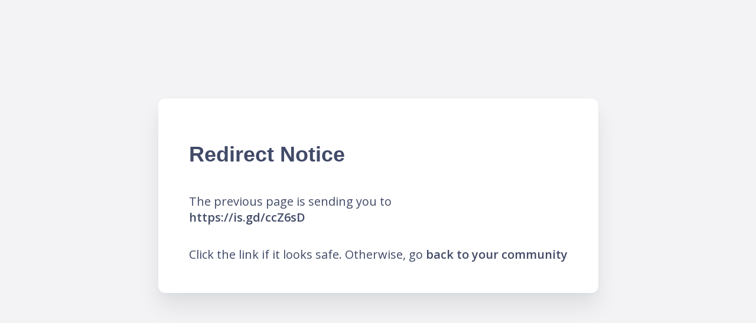

--- FILE ---
content_type: text/html; charset=utf-8
request_url: https://tac-community.county.org/links?lid=jCihDuP2gXtQJ91cQ950Ag&token=4F-Z7yfO2pj1WIL7z289oA&url=https://is.gd/ccZ6sD
body_size: 9748
content:
<html xmlns:ng="http://angularjs.org">
<head>
  <title>Forj Community</title>

  <script>
//<![CDATA[
      window.restrictToNewBrowsersOnly = true;

//]]>
</script>
  <!-- domain -->
<script>
//<![CDATA[
  window.MOBILIZE_DOMAIN = 'mobilize.io';

//]]>
</script>

  <style>
  :root {
        --theme--primary05: #a4ffff;
        --theme--primary05-fg: #000000;
        --theme--primary20: #95ffff;
        --theme--primary20-fg: #000000;
        --theme--primary40: #81ffff;
        --theme--primary40-fg: #000000;
        --theme--primary60: #6dffff;
        --theme--primary60-fg: #000000;
        --theme--primary80: #59edff;
        --theme--primary80-fg: #000000;
        --theme--primary100: #45d9fd;
        --theme--primary100-fg: #000000;
        --theme--primary120: #31c5e9;
        --theme--primary120-fg: #000000;
        --theme--secondary100: #362d40;
        --theme--secondary100-fg: #ffffff;
        --theme--neutral00: #ffffff;
        --theme--neutral00-fg: #000000;
        --theme--neutral02: #f9f9fa;
        --theme--neutral02-fg: #000000;
        --theme--neutral05: #f3f3f5;
        --theme--neutral05-fg: #000000;
        --theme--neutral10: #e7e9ed;
        --theme--neutral10-fg: #000000;
        --theme--neutral20: #d0d2d9;
        --theme--neutral20-fg: #000000;
        --theme--neutral40: #a0a5b4;
        --theme--neutral40-fg: #000000;
        --theme--neutral60: #71788c;
        --theme--neutral60-fg: #000000;
        --theme--neutral70: #414a67;
        --theme--neutral70-fg: #ffffff;
        --theme--neutral80: #1c2a5a;
        --theme--neutral80-fg: #ffffff;
        --theme--neutral100: #121d42;
        --theme--neutral100-fg: #ffffff;
        --theme--neutral120: #0b1228;
        --theme--neutral120-fg: #ffffff;
        --theme--error80: #e81a3d;
        --theme--error80-fg: #ffffff;
        --theme--error100: #b0122d;
        --theme--error100-fg: #ffffff;
        --theme--error120: #8d0e24;
        --theme--error120-fg: #ffffff;
        --theme--info100: #53a3ff;
        --theme--info100-fg: #000000;
        --theme--success100: #347D38;
        --theme--success100-fg: #000000;
        --theme--notice100: #FF6305;
        --theme--notice100-fg: #000000;
        --theme--warning100: #ffd62f;
        --theme--warning100-fg: #000000;
    }

  </style>

  <!-- start: Mobile Specific -->
  <link href='https://fonts.googleapis.com/css?family=Open+Sans:400italic,700,600,400' rel='stylesheet' type='text/css'>
  <meta name="viewport" content="width=device-width, initial-scale=1">
  <!-- end: Mobile Specific -->
  <script src="https://maps.googleapis.com/maps/api/js?libraries=places"></script>
  <link rel="shortcut icon" href="/assets/favicon.png">
  <meta name="csrf-param" content="authenticity_token" />
<meta name="csrf-token" content="9_PI4Y4jKLVHtnSOTHAD9abMseOXmbYzTKAc4Iejh_M5PrTcm_bK8pm07K7upmr2DFAsOML0ZpnEv5Z0rfEQqw" />
  <!-- The HTML5 shim, for IE6-8 support of HTML5 elements -->
<!--[if lt IE 9]>
<script src="https://html5shim.googlecode.com/svn/trunk/html5.js"></script>

<link id="ie-style" href="https://mobilize.io/assets/ie.css" rel="stylesheet">
<![endif]-->

<!--[if IE 9]>
<link id="ie9style" href="https://mobilize.io/assets/ie9.css" rel="stylesheet">
<![endif]-->

<script>
//<![CDATA[
    if (!window.location.origin){
        window.location.origin = window.location.protocol+"//"+window.location.host;
    }

    var doc = document.documentElement;
    doc.setAttribute('data-useragent', navigator.userAgent);

//]]>
</script>

</head>

<body>

<!-- ClickTale Top part -->
<script>
//<![CDATA[
    var WRInitTime=(new Date()).getTime();

//]]>
</script><!-- ClickTale end of Top part -->

<div class="">
  <style>
    :root {
        --s-5: .125rem;
        --s-4: .25rem;
        --s-3: .375rem;
        --s-2: .5rem;
        --s-1: .75rem;
        --s0: 1rem;
        --s1: 1.5rem;
        --s2: 2.25rem;
        --s3: 3.25rem;
        --s4: 4.75rem;
        --s5: 7.5rem;
        --theme--primary-color:  #9B2743;
    }
    * {
        box-sizing: border-box;
    }
    html {
        height: 100%;
    }
    body {
        font-family: 'Open Sans', sans-serif;
        min-height: 100%;
        color: #414A67;
        display: flex;
        align-items: center;
        justify-content: center;
        background-color: #F3F3F5 !important;
        background-position: left top, bottom right;
        background-repeat: no-repeat, no-repeat;
    }
    a {
        color: inherit;
        font-family: inherit;
        font-size: 1em;
        font-weight: 600;
        letter-spacing: inherit;
        text-decoration: 2px underline var(--theme--primary-color);
        text-decoration-skip-ink: none;
        text-align: inherit;
        text-transform: none;
        -webkit-font-smoothing: inherit;
        overflow: visible;
        background-color: transparent;
        border: none;
        box-shadow: none;
        transition: 0.2s all ease-in-out;
        cursor: pointer;
        z-index: 1;
    }
    a:hover {
        text-decoration-thickness: 3px;
        text-decoration-color: var(--theme--primary-color);
        color: inherit;
    }
    a:focus-visible {
        text-decoration-thickness: .125em;
    }

    main {
        position: relative;
        transform: translateY(calc(var(--s2) * -1));
        max-width: 88ch;
        display: flex;
        flex-direction: column;
        padding: var(--s3);
        background-color: white;
        box-shadow: 0 24px 36px rgba(0, 0, 0, 0.08), 0 2px 1px -3px rgba(0, 0, 0, 0.02), 0 7px 14px -6px rgba(82, 145, 209, 0.1);
        border-radius: 12px;
        overflow: auto;
    }
    main > *,
    main > :only-child {
        margin-block: auto;
    }
    main > * {
        margin-block-start: var(--s0);
    }
    main > :first-child {
        margin-block-start: 0;
    }
    main > :last-child {
        margin-block-end: 0;
    }
    header {
        display: flex;
        flex-direction: column;
        justify-content: flex-start;
    }
    header > * {
        margin-block: 0;
    }
    header > * + * {
        margin-block-start: var(--s1);
    }
    footer {
        margin-block-start: var(--s3);
    }
    h1, h2, h3, h4 {
        font-family: 'Montserrat', sans-serif;
        font-weight: 800;
        line-height: 1;
    }
    h1, .h1 {
        font-size: var(--s3);
    }
    h2, .h2 {
        font-size: var(--s2);
    }
    h3, .h3 {
        font-size: calc(var(--s1) + .25rem);
    }
    p {
        font-size: 1.25rem;
        max-width: 60ch;
        overflow-wrap: break-word;
    }
    small {
        font-size: small;
    }

    .button.outlined {
        display: inline-block;
        width: auto;
        margin: -4px 0 0 4px;
        padding: 4px 8px;
        font-size: 18px;
        font-weight: bold;
        text-align: center;
        text-decoration: none;
        vertical-align: middle;
        -webkit-text-size-adjust: none;
        background-color: #ffffff;
        border: 2px solid;
        border-radius: 6px;
        outline: 1px solid transparent;
        cursor: pointer;
    }

    .button.outlined:hover {
        background-color: #f9f9fA;
    }

    progress {
        position: absolute;
        bottom: 0;
        left: 8px;
        width: calc(100% - 16px);
        height: 2px;
        border: 0;
    }
    progress::-webkit-progress-bar {
        background-color: transparent;
        border-radius: 1px;
    }
    progress::-webkit-progress-value {
        background-color: var(--theme--primary-color);
        border-radius: 1px;
        transition: all 1s ease-out;
    }

    .btn {
        --text-color: var(--theme--neutral100);
        --background-color: var(--theme--primary100);
        --focus-color: var(--theme--primary80);
        display: inline-flex;
        align-items: center;
        max-width: 100%;
        padding: 0.5rem;
        font-family: 'Montserrat', sans-serif;
        font-weight: 600;
        text-align: inherit;
        text-transform: none;
        text-decoration: none;
        -webkit-font-smoothing: inherit;
        letter-spacing: inherit;
        color: var(--text-color);
        background-color: var(--background-color);
        border: 1px solid transparent;
        border-radius: 4px;
        cursor: pointer;
        transition: 0.2s all ease-in-out;
        z-index: 1;
        box-shadow: 0 2px 3px rgba(0, 0, 0, 0.05);

        &:hover:not(:disabled),
        &:focus-visible:not(:disabled) {
            background-color: var(--focus-color);
            box-shadow: 0 4px 4px rgba(24, 167, 153, 0.15), 0 8px 6px -6px rgba(0, 0, 0, 0.1);
        }

        &:focus-visible {
            border-color: var(--background-color);
            box-shadow: 0 6px 4px rgba(24, 167, 153, 0.15), var(--focus-color) 0 0 0 2px;
        }

        &:active {
            border-bottom: 1px solid transparent;
            box-shadow: inset 0 0 0.25rem var(--focus-color);
        }

        &:disabled {
            cursor: not-allowed;
            opacity: 0.3;
        }
    }
    .btn-danger {
        --text-color: var(--theme--neutral00);
        --background-color: var(--theme--error100);
        --focus-color: var(--theme--error80);
    }

    .alert.alert-warning {
        padding: 1rem;
        border-radius: 4px;
        background-color: var(--theme--warning100);
        color: var(--theme--warning100-fg);
    }
</style>


<main>

  <header>
    <h1 class="h2">Redirect Notice</h1>
    <p>The previous page is sending you to <br><a id="redirect-link" href="https://is.gd/ccZ6sD">https://is.gd/ccZ6sD</a></p>
  </header>

  <p>Click the link if it looks safe. Otherwise, go <a href="https://tac-community.county.org">back to your community</a></p>
</main>

</div>

<!-- Start of mobilizehelp Zendesk Widget script -->
  <script id="ze-snippet" src="https://static.zdassets.com/ekr/snippet.js?key=2a91c831-70d5-4143-9c9b-7c2bc4ea2fc5"> </script>
  <script>
//<![CDATA[
    window.zESettings = {
      webWidget: {
        chat: {
          hideWhenOffline: false
        }
      }
    };

//]]>
</script>  <script>
//<![CDATA[
    var zendeskHackTimeout = setInterval(function() {
      var iframe = document.getElementById('webWidget');
      if (!iframe) { return }
      var style = document.createElement('style');
      style.textContent =
        'img {' +
        '  height: auto !important;' +
        '}'
      ;
      iframe.contentDocument.head.appendChild(style);
      clearTimeout(zendeskHackTimeout);
    }, 1000);

//]]>
</script><!-- End of mobilizehelp Zendesk Widget script -->




</body>
</html>
